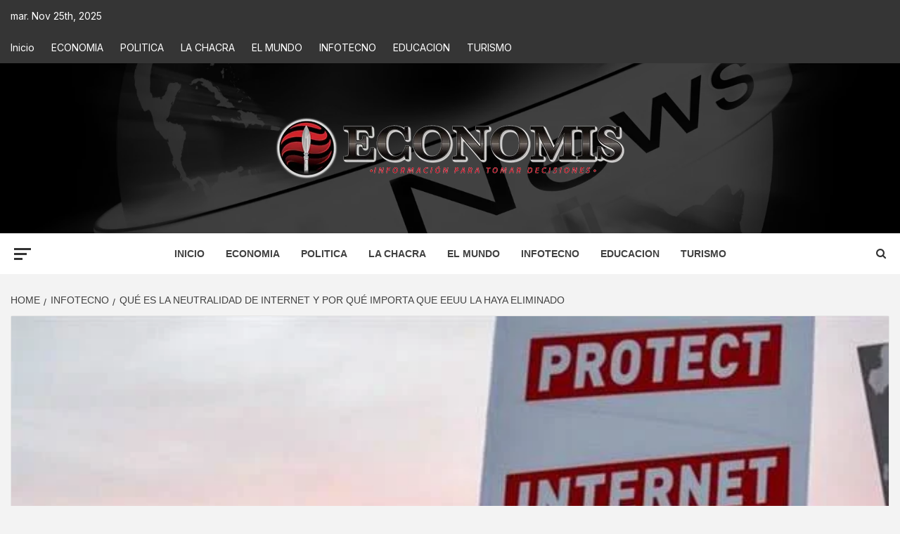

--- FILE ---
content_type: application/x-javascript
request_url: https://economis.com.ar/wp-content/plugins/ele-blog/assets/js/elementor-script.js?ver=1.0.0
body_size: 509
content:
(function ($) {
    "use strict";

    /* -----------------------------------------------------
          Variables
      ----------------------------------------------------- */
     var leftArrow = '<i class="fa fa-angle-left"></i>';
     var rightArrow = '<i class="fa fa-angle-right"></i>';

      /*------------------------------------
          lasest post slidr
        ------------------------------------*/
    var LatestPostSlider = function ($scope, $) {

        $('.eblog-slider-1').owlCarousel({
            loop: true,
            margin: 20,
            nav: false,
            dots: false,
            smartSpeed:1500,
            navText: [ leftArrow, rightArrow],
            responsive: {
                0: {
                    items: 1
                },
                576: {
                    items: 2
                },
                992: {
                    items: 3
                },
            }
        });

    } 
      
    /*------------------------------------
         isotop 
    ------------------------------------*/
    var PostFilter = function ($scope, $) {

         $( function() {
          var $grid = $('.grid').isotope({
            itemSelector: 'article'
          });

          // filter buttons
          $('.filters-button-group').on( 'click', 'button', function() {
            var filterValue = $( this ).attr('data-filter');
            $grid.isotope({ filter: filterValue });
          });


          if (jQuery('.grid').css('height') == '0px') { // width not set
               $('.grid.editmode' ).height( 'auto' );
            }
          
          $('.button-group').each( function( i, buttonGroup ) {
            var $buttonGroup = $( buttonGroup );
            $buttonGroup.on( 'click', 'button', function() {
              $buttonGroup.find('.is-checked').removeClass('is-checked');
              $( this ).addClass('is-checked');
            });
          });
        });

    }  


    $(window).on('elementor/frontend/init', function () {
        elementorFrontend.hooks.addAction('frontend/element_ready/style_three.default', LatestPostSlider);
        elementorFrontend.hooks.addAction('frontend/element_ready/style_seven.default', PostFilter);
    });


})(jQuery);
